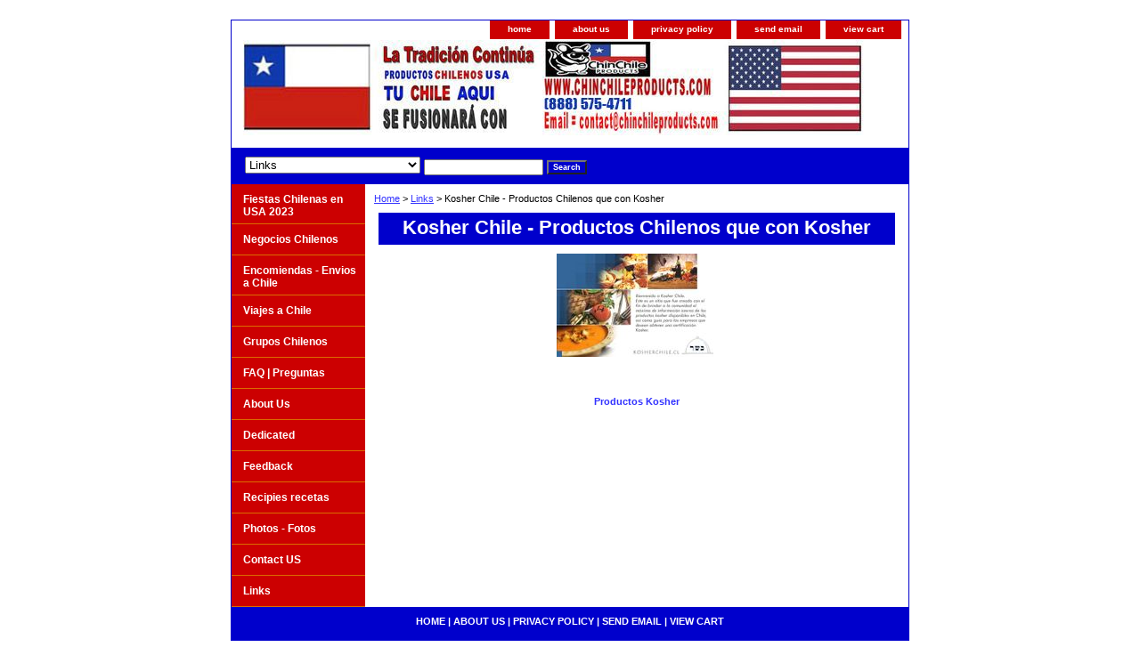

--- FILE ---
content_type: text/html
request_url: https://www.tuchileaqui.com/kochprchquec.html
body_size: 3228
content:
<!DOCTYPE html PUBLIC "-//W3C//DTD XHTML 1.0 Strict//EN" "http://www.w3.org/TR/xhtml1/DTD/xhtml1-strict.dtd"><html><head><title>Kosher Chile - Productos Chilenos que con Kosher</title><link rel="stylesheet" type="text/css" href="css-base.css" /><link rel="stylesheet" type="text/css" href="css-element.css" /><link rel="stylesheet" type="text/css" href="css-contents.css" /><link rel="stylesheet" type="text/css" href="css-edits.css" /></head><body class="vertical" id="itemtype"><script type="text/javascript" id="yfc_loader" src="https://turbifycdn.com/store/migration/loader-min-1.0.34.js?q=yhst-62086439978846&ts=1719849109&p=1&h=order.store.turbify.net"></script> <div id="ys_superbar">
	   <div id="ys_cpers">
		<div id="yscp_welcome_msg"></div>
		<div id="yscp_signin_link"></div>
		<div id="yscp_myaccount_link"></div>
		<div id="yscp_signout_link"></div>
	   </div>
	   <div id="yfc_mini"></div>
	   <div class="ys_clear"></div>
	</div>
      <div id="container"><div id="header"><ul id="nav-general"><li><a href="index.html">home</a></li><li><a href="info.html">about us</a></li><li><a href="privacypolicy.html">privacy policy</a></li><li><a href="mailto:contact@chinchileproducts.com">send email</a></li><li><a href="https://order.store.turbify.net/yhst-62086439978846/cgi-bin/wg-order?yhst-62086439978846">view cart</a></li></ul><br class="clear" /><h3 id="brandmark"><a href="index.html" title="TU CHILE AQUI"><img src="https://s.turbifycdn.com/aah/yhst-62086439978846/contact-us-1.gif" width="697" height="107" border="0" hspace="0" vspace="0" alt="TU CHILE AQUI" /></a></h3></div><form id="searcharea" name="searcharea" action="nsearch.html" method="GET"><fieldset><select name="section"><option value="">All Categories</option><option value="ench">Encomiendas - Envios a Chile </option><option value="viajeschile">Viajes a Chile </option><option value="maschilenos1">Grupos Chilenos </option><option value="faqpreguntas">FAQ | Preguntas </option><option value="aboutus">About Us  </option><option value="dedicated">Dedicated  </option><option value="feedback">Feedback </option><option value="photos">Photos - Fotos </option><option value="rere">Recipies recetas </option><option value="aboutchile" selected="selected" >Links </option><option value="contactus">Contact US </option></select><label for="query" class="labelfield"><input type="text" id="query" name="query" placeholder="" ></label><label for="searchsubmit" class="buttonlabel"><input type="submit" id="searchsubmit" class="ys_primary" value="Search" name="searchsubmit"><input type="hidden" value="yhst-62086439978846" name="vwcatalog"></label></fieldset></form>   <script type="text/javascript"> 
                    var isSafari = !!navigator.userAgent.match(/Version\/[\d\.]+.*Safari/); 
                    var isIOS = !!navigator.platform && /iPad|iPhone|iPod/.test(navigator.platform); 
                    if (isSafari && isIOS) { 
                        document.forms["searcharea"].onsubmit = function (searchAreaForm) { 
                            var elementsList = this.elements, queryString = '', url = '', action = this.action; 
                            for(var i = 0; i < elementsList.length; i++) { 
                                if (elementsList[i].name) { 
                                    if (queryString) { 
                                        queryString = queryString + "&" +  elementsList[i].name + "=" + encodeURIComponent(elementsList[i].value); 
                                    } else { 
                                        queryString = elementsList[i].name + "=" + encodeURIComponent(elementsList[i].value); 
                                    } 
                                } 
                            } 
                            if (action.indexOf("?") == -1) { 
                                action = action + "?"; 
                            } 
                            url = action + queryString; 
                            window.location.href = url; 
                            return false; 
                        } 
                    } 
                </script> 
        <div id="bodyshell"><div id="bodycontent"><div class="breadcrumbs"><a href="index.html">Home</a> &gt; <a href="aboutchile.html">Links</a> &gt; Kosher Chile - Productos Chilenos que con Kosher</div><div id="contentarea"><div class="ys_promocategory" id="ys_promocategory" catid="kochprchquec" categoryflag="1"></div><div><h1 class="contenttitle-center" id="section-contenttitle">Kosher Chile - Productos Chilenos que con Kosher</h1><div id="caption"><div class="image-c"><a href="https://s.turbifycdn.com/aah/yhst-62086439978846/kosher-chile-productos-chilenos-que-con-kosher-19.gif"><img src="https://s.turbifycdn.com/aah/yhst-62086439978846/kosher-chile-productos-chilenos-que-con-kosher-20.gif" width="180" height="116" border="0" hspace="0" vspace="0" alt="Kosher Chile - Productos Chilenos que con Kosher" title="Kosher Chile - Productos Chilenos que con Kosher" /></a></div></div><br clear="all" /></div><div id="contents"><table width="100%" class="vertical" id="contents-table"><tr><td width="33%" class="horizontal-seperator"><div class="name"><a href="http://www.kosherchile.cl" title="Productos Kosher ">Productos Kosher </a></div></td></tr></table></div></div><div id="finaltext"><div id="ys_relatedItems"></div></div></div><div id="nav-product"><ul><li><a href="fechenusa203.html" title="Fiestas Chilenas en USA 2023">Fiestas Chilenas en USA 2023</a></li><li><a href="nechconpr.html" title="Negocios Chilenos">Negocios Chilenos</a></li><li><a href="ench.html" title="Encomiendas - Envios a Chile">Encomiendas - Envios a Chile</a></li><li><a href="viajeschile.html" title="Viajes a Chile">Viajes a Chile</a></li><li><a href="maschilenos1.html" title="Grupos Chilenos">Grupos Chilenos</a></li><li><a href="faqpreguntas.html" title="FAQ | Preguntas">FAQ | Preguntas</a></li><li><a href="aboutus.html" title="About Us ">About Us </a></li><li><a href="dedicated.html" title="Dedicated ">Dedicated </a></li><li><a href="feedback.html" title="Feedback">Feedback</a></li><li><a href="rere.html" title="Recipies recetas">Recipies recetas</a></li><li><a href="photos.html" title="Photos - Fotos">Photos - Fotos</a></li><li><a href="contactus.html" title="Contact US">Contact US</a></li><li><a href="aboutchile.html" title="Links">Links</a></li></ul></div></div><div id="footer"><span id="footer-links"><a href="index.html">home</a> | <a href="info.html">about us</a> | <a href="privacypolicy.html">privacy policy</a> | <a href="mailto:contact@chinchileproducts.com">send email</a> | <a href="https://order.store.turbify.net/yhst-62086439978846/cgi-bin/wg-order?yhst-62086439978846">view cart</a></span><span id="copyright">Copyright 2006 Tu Chile Aqui, LLC. All rights reserved.	</span></div></div></body>
<script type="text/javascript">
csell_env = 'ue1';
 var storeCheckoutDomain = 'order.store.turbify.net';
</script>

<script type="text/javascript">
  function toOSTN(node){
    if(node.hasAttributes()){
      for (const attr of node.attributes) {
        node.setAttribute(attr.name,attr.value.replace(/(us-dc1-order|us-dc2-order|order)\.(store|stores)\.([a-z0-9-]+)\.(net|com)/g, storeCheckoutDomain));
      }
    }
  };
  document.addEventListener('readystatechange', event => {
  if(typeof storeCheckoutDomain != 'undefined' && storeCheckoutDomain != "order.store.turbify.net"){
    if (event.target.readyState === "interactive") {
      fromOSYN = document.getElementsByTagName('form');
        for (let i = 0; i < fromOSYN.length; i++) {
          toOSTN(fromOSYN[i]);
        }
      }
    }
  });
</script>
<script type="text/javascript">
// Begin Store Generated Code
 </script> <script type="text/javascript" src="https://s.turbifycdn.com/lq/ult/ylc_1.9.js" ></script> <script type="text/javascript" src="https://s.turbifycdn.com/ae/lib/smbiz/store/csell/beacon-a9518fc6e4.js" >
</script>
<script type="text/javascript">
// Begin Store Generated Code
 csell_page_data = {}; csell_page_rec_data = []; ts='TOK_STORE_ID';
</script>
<script type="text/javascript">
// Begin Store Generated Code
function csell_GLOBAL_INIT_TAG() { var csell_token_map = {}; csell_token_map['TOK_SPACEID'] = '2022276099'; csell_token_map['TOK_URL'] = ''; csell_token_map['TOK_STORE_ID'] = 'yhst-62086439978846'; csell_token_map['TOK_ITEM_ID_LIST'] = 'kochprchquec'; csell_token_map['TOK_ORDER_HOST'] = 'order.store.turbify.net'; csell_token_map['TOK_BEACON_TYPE'] = 'prod'; csell_token_map['TOK_RAND_KEY'] = 't'; csell_token_map['TOK_IS_ORDERABLE'] = '2';  c = csell_page_data; var x = (typeof storeCheckoutDomain == 'string')?storeCheckoutDomain:'order.store.turbify.net'; var t = csell_token_map; c['s'] = t['TOK_SPACEID']; c['url'] = t['TOK_URL']; c['si'] = t[ts]; c['ii'] = t['TOK_ITEM_ID_LIST']; c['bt'] = t['TOK_BEACON_TYPE']; c['rnd'] = t['TOK_RAND_KEY']; c['io'] = t['TOK_IS_ORDERABLE']; YStore.addItemUrl = 'http%s://'+x+'/'+t[ts]+'/ymix/MetaController.html?eventName.addEvent&cartDS.shoppingcart_ROW0_m_orderItemVector_ROW0_m_itemId=%s&cartDS.shoppingcart_ROW0_m_orderItemVector_ROW0_m_quantity=1&ysco_key_cs_item=1&sectionId=ysco.cart&ysco_key_store_id='+t[ts]; } 
</script>
<script type="text/javascript">
// Begin Store Generated Code
function csell_REC_VIEW_TAG() {  var env = (typeof csell_env == 'string')?csell_env:'prod'; var p = csell_page_data; var a = '/sid='+p['si']+'/io='+p['io']+'/ii='+p['ii']+'/bt='+p['bt']+'-view'+'/en='+env; var r=Math.random(); YStore.CrossSellBeacon.renderBeaconWithRecData(p['url']+'/p/s='+p['s']+'/'+p['rnd']+'='+r+a); } 
</script>
<script type="text/javascript">
// Begin Store Generated Code
var csell_token_map = {}; csell_token_map['TOK_PAGE'] = 'p'; csell_token_map['TOK_CURR_SYM'] = '$'; csell_token_map['TOK_WS_URL'] = 'https://yhst-62086439978846.csell.store.turbify.net/cs/recommend?itemids=kochprchquec&location=p'; csell_token_map['TOK_SHOW_CS_RECS'] = 'true';  var t = csell_token_map; csell_GLOBAL_INIT_TAG(); YStore.page = t['TOK_PAGE']; YStore.currencySymbol = t['TOK_CURR_SYM']; YStore.crossSellUrl = t['TOK_WS_URL']; YStore.showCSRecs = t['TOK_SHOW_CS_RECS']; </script> <script type="text/javascript" src="https://s.turbifycdn.com/ae/store/secure/recs-1.3.2.2.js" ></script> <script type="text/javascript" >
</script>
</html>
<!-- html107.prod.store.e1b.lumsb.com Wed Jan 14 15:16:41 PST 2026 -->
